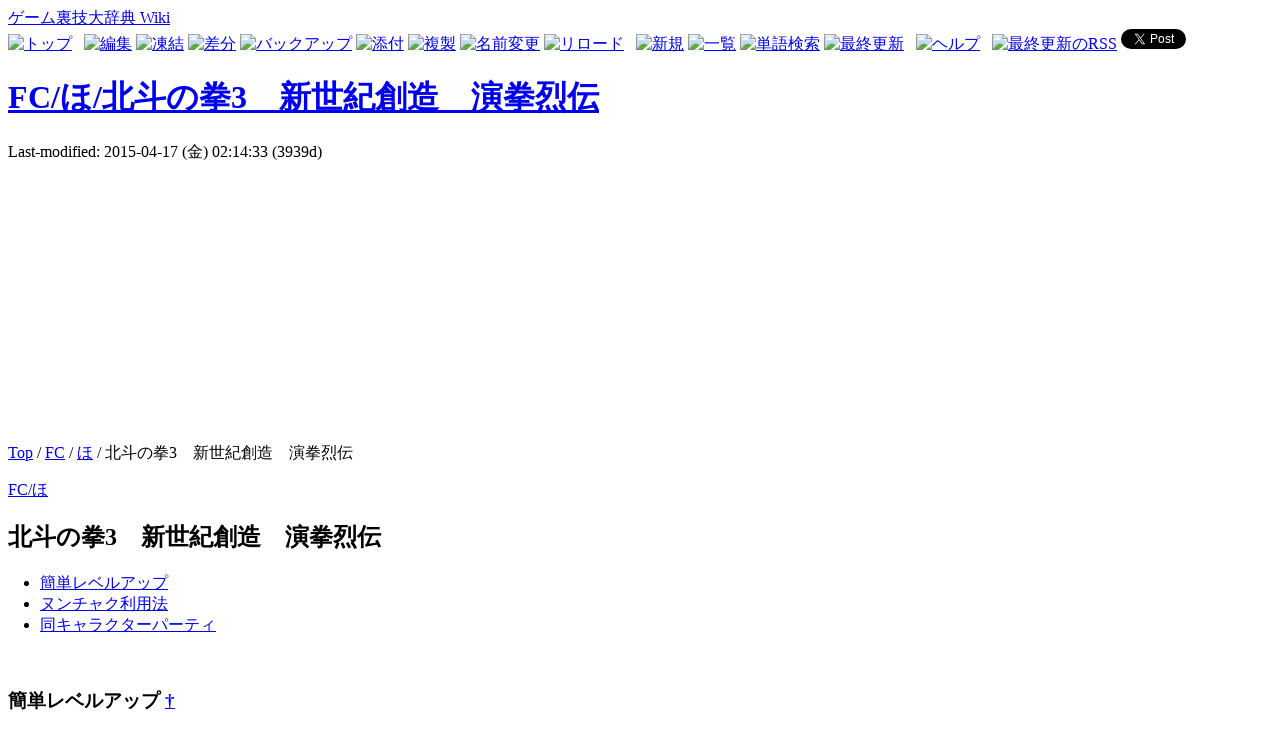

--- FILE ---
content_type: text/html; charset=UTF-8
request_url: http://urawazagame.com/index.php?FC%2F%E3%81%BB%2F%E5%8C%97%E6%96%97%E3%81%AE%E6%8B%B33%E3%80%80%E6%96%B0%E4%B8%96%E7%B4%80%E5%89%B5%E9%80%A0%E3%80%80%E6%BC%94%E6%8B%B3%E7%83%88%E4%BC%9D
body_size: 16259
content:
<?xml version="1.0" encoding="UTF-8" ?>
<!DOCTYPE html PUBLIC "-//W3C//DTD XHTML 1.1//EN" "http://www.w3.org/TR/xhtml11/DTD/xhtml11.dtd">
<html xmlns="http://www.w3.org/1999/xhtml" xml:lang="ja">
<head>
 <meta http-equiv="content-type" content="application/xhtml+xml; charset=UTF-8" />
 <meta http-equiv="content-style-type" content="text/css" />
 <meta http-equiv="content-language" content="ja">
  
 <title>FC/ほ/北斗の拳3　新世紀創造　演拳烈伝 - ゲーム裏技大辞典 Wiki</title>

 <link rel="SHORTCUT ICON" href="image/favicon.ico" />
 <link rel="stylesheet" href="skin/180wiki.css" title="180wiki" type="text/css" charset="utf-8" />
 <link rel="alternate" type="application/rss+xml" title="RSS" href="http://urawazagame.com/index.php?cmd=rss" />

 
 <meta http-equiv="Keywords" content="ファミコン,北斗の拳3　新世紀創造　演拳烈伝,裏技" />

<!-- ■BEGIN google Analytics tarckingcode -->
<script>
  (function(i,s,o,g,r,a,m){i['GoogleAnalyticsObject']=r;i[r]=i[r]||function(){
  (i[r].q=i[r].q||[]).push(arguments)},i[r].l=1*new Date();a=s.createElement(o),
  m=s.getElementsByTagName(o)[0];a.async=1;a.src=g;m.parentNode.insertBefore(a,m)
  })(window,document,'script','//www.google-analytics.com/analytics.js','ga');

  ga('create', 'UA-20587766-13', 'auto');
  ga('send', 'pageview');

</script>
<!-- □END google Analytics tarckingcode -->

<!--■BEGIN google auto adsense code -->
<script data-ad-client="ca-pub-3763007466443583" async src="https://pagead2.googlesyndication.com/pagead/js/adsbygoogle.js"></script>
<!--□END google auto adsense code -->

</head>
<body>
<div id="wrapper"><!-- ■BEGIN id:wrapper -->
<!-- ◆ Header ◆ ========================================================== -->
<div id="header">
<div id="logo"><a href="http://urawazagame.com/index.php?%E3%83%88%E3%83%83%E3%83%97%E3%83%9A%E3%83%BC%E3%82%B8">ゲーム裏技大辞典 Wiki</a></div>
</div>

<!-- ◆ Content ◆ ========================================================= -->
<div id="main"><!-- ■BEGIN id:main -->
<div id="wrap_content"><!-- ■BEGIN id:wrap_content -->

<!-- ◆ anchor ◆ -->
<div id="navigator"></div>

<!-- ◆ Toolbar ◆ -->
<!-- ■BEGIN id:toolbar -->
<div id="toolbar">
 <a href="http://urawazagame.com/index.php?%E3%83%88%E3%83%83%E3%83%97%E3%83%9A%E3%83%BC%E3%82%B8"><img src="image/top.png" width="20" height="20" alt="トップ" title="トップ" /></a>
 &nbsp;
 	<a href="http://urawazagame.com/index.php?cmd=edit&amp;page=FC%2F%E3%81%BB%2F%E5%8C%97%E6%96%97%E3%81%AE%E6%8B%B33%E3%80%80%E6%96%B0%E4%B8%96%E7%B4%80%E5%89%B5%E9%80%A0%E3%80%80%E6%BC%94%E6%8B%B3%E7%83%88%E4%BC%9D"><img src="image/edit.png" width="20" height="20" alt="編集" title="編集" /></a>			<a href="http://urawazagame.com/index.php?cmd=freeze&amp;page=FC%2F%E3%81%BB%2F%E5%8C%97%E6%96%97%E3%81%AE%E6%8B%B33%E3%80%80%E6%96%B0%E4%B8%96%E7%B4%80%E5%89%B5%E9%80%A0%E3%80%80%E6%BC%94%E6%8B%B3%E7%83%88%E4%BC%9D"><img src="image/freeze.png" width="20" height="20" alt="凍結" title="凍結" /></a>	  <a href="http://urawazagame.com/index.php?cmd=diff&amp;page=FC%2F%E3%81%BB%2F%E5%8C%97%E6%96%97%E3%81%AE%E6%8B%B33%E3%80%80%E6%96%B0%E4%B8%96%E7%B4%80%E5%89%B5%E9%80%A0%E3%80%80%E6%BC%94%E6%8B%B3%E7%83%88%E4%BC%9D"><img src="image/diff.png" width="20" height="20" alt="差分" title="差分" /></a>	<a href="http://urawazagame.com/index.php?cmd=backup&amp;page=FC%2F%E3%81%BB%2F%E5%8C%97%E6%96%97%E3%81%AE%E6%8B%B33%E3%80%80%E6%96%B0%E4%B8%96%E7%B4%80%E5%89%B5%E9%80%A0%E3%80%80%E6%BC%94%E6%8B%B3%E7%83%88%E4%BC%9D"><img src="image/backup.png" width="20" height="20" alt="バックアップ" title="バックアップ" /></a>			<a href="http://urawazagame.com/index.php?plugin=attach&amp;pcmd=upload&amp;page=FC%2F%E3%81%BB%2F%E5%8C%97%E6%96%97%E3%81%AE%E6%8B%B33%E3%80%80%E6%96%B0%E4%B8%96%E7%B4%80%E5%89%B5%E9%80%A0%E3%80%80%E6%BC%94%E6%8B%B3%E7%83%88%E4%BC%9D"><img src="image/file.png" width="20" height="20" alt="添付" title="添付" /></a>		<a href="http://urawazagame.com/index.php?plugin=template&amp;refer=FC%2F%E3%81%BB%2F%E5%8C%97%E6%96%97%E3%81%AE%E6%8B%B33%E3%80%80%E6%96%B0%E4%B8%96%E7%B4%80%E5%89%B5%E9%80%A0%E3%80%80%E6%BC%94%E6%8B%B3%E7%83%88%E4%BC%9D"><img src="image/copy.png" width="20" height="20" alt="複製" title="複製" /></a>	<a href="http://urawazagame.com/index.php?plugin=rename&amp;refer=FC%2F%E3%81%BB%2F%E5%8C%97%E6%96%97%E3%81%AE%E6%8B%B33%E3%80%80%E6%96%B0%E4%B8%96%E7%B4%80%E5%89%B5%E9%80%A0%E3%80%80%E6%BC%94%E6%8B%B3%E7%83%88%E4%BC%9D"><img src="image/rename.png" width="20" height="20" alt="名前変更" title="名前変更" /></a> <a href="http://urawazagame.com/index.php?FC%2F%E3%81%BB%2F%E5%8C%97%E6%96%97%E3%81%AE%E6%8B%B33%E3%80%80%E6%96%B0%E4%B8%96%E7%B4%80%E5%89%B5%E9%80%A0%E3%80%80%E6%BC%94%E6%8B%B3%E7%83%88%E4%BC%9D"><img src="image/reload.png" width="20" height="20" alt="リロード" title="リロード" /></a> &nbsp;
	<a href="http://urawazagame.com/index.php?plugin=newpage&amp;refer=FC%2F%E3%81%BB%2F%E5%8C%97%E6%96%97%E3%81%AE%E6%8B%B33%E3%80%80%E6%96%B0%E4%B8%96%E7%B4%80%E5%89%B5%E9%80%A0%E3%80%80%E6%BC%94%E6%8B%B3%E7%83%88%E4%BC%9D"><img src="image/new.png" width="20" height="20" alt="新規" title="新規" /></a> <a href="http://urawazagame.com/index.php?cmd=list"><img src="image/list.png" width="20" height="20" alt="一覧" title="一覧" /></a> <a href="http://urawazagame.com/index.php?cmd=search"><img src="image/search.png" width="20" height="20" alt="単語検索" title="単語検索" /></a> <a href="http://urawazagame.com/index.php?RecentChanges"><img src="image/recentchanges.png" width="20" height="20" alt="最終更新" title="最終更新" /></a> &nbsp; <a href="http://urawazagame.com/index.php?Help"><img src="image/help.png" width="20" height="20" alt="ヘルプ" title="ヘルプ" /></a> &nbsp; <a href="http://urawazagame.com/index.php?cmd=rss&amp;ver=1.0"><img src="image/rss.png" width="36" height="14" alt="最終更新のRSS" title="最終更新のRSS" /></a>
<!-- ■BEGIN social button -->
<a href="https://twitter.com/share" class="twitter-share-button" data-via="soltypig">Tweet</a>
<script>!function(d,s,id){var js,fjs=d.getElementsByTagName(s)[0],p=/^http:/.test(d.location)?'http':'https';if(!d.getElementById(id)){js=d.createElement(s);js.id=id;js.src=p+'://platform.twitter.com/widgets.js';fjs.parentNode.insertBefore(js,fjs);}}(document, 'script', 'twitter-wjs');</script>

<!-- +1 ボタン を表示したい位置に次のタグを貼り付けてください。 -->
<div class="g-plusone" data-size="medium" data-href="http://urawazagame.com/index.php?%E3%83%88%E3%83%83%E3%83%97%E3%83%9A%E3%83%BC%E3%82%B8"></div>
<!-- □END social button -->

</div><!-- □END id:toolbar -->

<div id="content"><!-- ■BEGIN id:content -->
<h1 class="title"><a href="http://urawazagame.com/index.php?plugin=related&amp;page=FC%2F%E3%81%BB%2F%E5%8C%97%E6%96%97%E3%81%AE%E6%8B%B33%E3%80%80%E6%96%B0%E4%B8%96%E7%B4%80%E5%89%B5%E9%80%A0%E3%80%80%E6%BC%94%E6%8B%B3%E7%83%88%E4%BC%9D">FC/ほ/北斗の拳3　新世紀創造　演拳烈伝</a> </h1>
<!-- ■BEGIN id:lastmodified -->
<div id="lastmodified">Last-modified: 2015-04-17 (金) 02:14:33  (3939d)</div>
<!-- □END id:lastmodified -->
<div id="topicpath"><!-- ■BEGIN id:topicpath -->

<!-- ■BEGIN google adsense top -->
<script async src="https://pagead2.googlesyndication.com/pagead/js/adsbygoogle.js"></script>
<!-- urawazadaijiten_main -->
<ins class="adsbygoogle"
     style="display:block"
     data-ad-client="ca-pub-3763007466443583"
     data-ad-slot="6958842607"
     data-ad-format="auto"></ins>
<script>
     (adsbygoogle = window.adsbygoogle || []).push({});
</script>
<!-- □END google adsense top -->

<div><a href="http://urawazagame.com/index.php?%E3%83%88%E3%83%83%E3%83%97%E3%83%9A%E3%83%BC%E3%82%B8" title="トップページ (2171d)">Top</a> / <a href="http://urawazagame.com/index.php?FC">FC</a> / <a href="http://urawazagame.com/index.php?FC%2F%E3%81%BB">ほ</a> / 北斗の拳3　新世紀創造　演拳烈伝</div></div><!-- □END id:topicpath -->
<div id="body"><!-- ■BEGIN id:body -->
<p><a href="http://urawazagame.com/index.php?FC%2F%E3%81%BB" title="FC/ほ (4019d)">FC/ほ</a></p>

<h2 id="content_2_0">北斗の拳3　新世紀創造　演拳烈伝</h2>

<div class="contents">
<a id="contents_1"></a>
<ul class="list2" style="padding-left:16px;margin-left:16px"><li><a href="#s186dbf4"> 簡単レベルアップ </a></li>
<li><a href="#u3a73194"> ヌンチャク利用法 </a></li>
<li><a href="#p7b66cd3"> 同キャラクターパーティ </a></li></ul>
</div>

<div class="spacer">&nbsp;</div>
<h3 id="content_1_0">簡単レベルアップ  <a class="anchor_super" id="s186dbf4" href="http://urawazagame.com/index.php?FC%2F%E3%81%BB%2F%E5%8C%97%E6%96%97%E3%81%AE%E6%8B%B33%E3%80%80%E6%96%B0%E4%B8%96%E7%B4%80%E5%89%B5%E9%80%A0%E3%80%80%E6%BC%94%E6%8B%B3%E7%83%88%E4%BC%9D#s186dbf4" title="s186dbf4">&dagger;</a></h3>
<p>ケンシロウ1人だけの時に、<br />
北斗練気闘座の入り口で登場する「ケンオウ親衛隊」を倒す。<br />
4人で約4000の経験値が手に入る。</p>
<div class="spacer">&nbsp;</div>

<div class="jumpmenu"><a href="#navigator">&uarr;</a></div><h3 id="content_1_1">ヌンチャク利用法  <a class="anchor_super" id="u3a73194" href="http://urawazagame.com/index.php?FC%2F%E3%81%BB%2F%E5%8C%97%E6%96%97%E3%81%AE%E6%8B%B33%E3%80%80%E6%96%B0%E4%B8%96%E7%B4%80%E5%89%B5%E9%80%A0%E3%80%80%E6%BC%94%E6%8B%B3%E7%83%88%E4%BC%9D#u3a73194" title="u3a73194">&dagger;</a></h3>
<p>ヌンチャクを道具として使うと、<br />
1ターンに複数の敵を攻撃できる。</p>
<div class="spacer">&nbsp;</div>

<div class="jumpmenu"><a href="#navigator">&uarr;</a></div><h3 id="content_1_2">同キャラクターパーティ  <a class="anchor_super" id="p7b66cd3" href="http://urawazagame.com/index.php?FC%2F%E3%81%BB%2F%E5%8C%97%E6%96%97%E3%81%AE%E6%8B%B33%E3%80%80%E6%96%B0%E4%B8%96%E7%B4%80%E5%89%B5%E9%80%A0%E3%80%80%E6%BC%94%E6%8B%B3%E7%83%88%E4%BC%9D#p7b66cd3" title="p7b66cd3">&dagger;</a></h3>
<p>パーティの先頭をケンシロウ以外のキャラクターにして戦闘に入る。 <br />
そして、そのキャラクターがやられてから戦闘を終了させる。<br />
すると、そのキャラクターは消滅しているが、かまわずそのまま戦闘に入る。<br />
すると、戦闘終了後に今度は2番目のキャラクターが消えている。<br />
そして次に戦うと3番目のキャラクターが消える。<br />
その次は4番目と、パーティ全員が消滅する。<br />
この状態でリュウケンの所で復活させる。 <br />
これでパーティ4人全員が最初に先頭だったキャラクターになっている。</p>
<div class="spacer">&nbsp;</div>
<div class="spacer">&nbsp;</div>
</div><!-- □END id:body -->
<div id="summary"><!-- ■BEGIN id:summary -->
<!-- □END id:note -->
<div id="trackback"><!-- ■BEGIN id:trackback -->

</div><!-- □ END id:trackback -->
<!-- □ END id:related -->

<!-- ■BEGIN google adsense bottom -->
<br />
<div align="center">
<script async src="https://pagead2.googlesyndication.com/pagead/js/adsbygoogle.js"></script>
<!-- urawazadaijiten_bigbottom -->
<ins class="adsbygoogle"
     style="display:block"
     data-ad-client="ca-pub-3763007466443583"
     data-ad-slot="8435575807"
     data-ad-format="auto"></ins>
<script>
     (adsbygoogle = window.adsbygoogle || []).push({});
</script>
</div>
<br />
<!-- □ END google adsense bottom -->

<!-- □ END id:attach -->
</div><!-- □ END id:summary -->
</div><!-- □END id:content -->
</div><!-- □ END id:wrap_content -->
<!-- ◆sidebar◆ ========================================================== -->
<div id="wrap_sidebar"><!-- ■BEGIN id:wrap_sidebar -->
<div id="sidebar">


<!-- ■BEGIN id:menubar -->
<div id="menubar" >
<h2 id="content_3_0">キーワード検索</h2>
<form action="http://urawazagame.com/index.php?cmd=search" method="post"> 
<div><input type="hidden" name="encode_hint" value="ぷ" /></div> 
<div><input type="hidden" name="encode_hint" value="ぷ" /></div>
 <div>
  <input type="text"  name="word" value="" size="18" />
 </div>
 <div>
  <input type="radio" name="type" id="_p_search_AND" value="AND"  checked="checked" />
  <label for="_p_search_AND">AND検索</label>
  <input type="radio" name="type" id="_p_search_OR"  value="OR"    />
  <label for="_p_search_OR">OR検索</label>
  &nbsp;<input type="submit" value="検索" />
 </div>

</form>

<div class="jumpmenu"><a href="#navigator">&uarr;</a></div><h2 id="content_3_1">据え置きハード</h2>
<p><a href="http://urawazagame.com/index.php?FC" title="FC (4066d)">FC</a></p>
<p><a href="http://urawazagame.com/index.php?SFC" title="SFC (4066d)">SFC</a></p>
<p><a href="http://urawazagame.com/index.php?N64" title="N64 (4066d)">N64</a></p>
<p><a href="http://urawazagame.com/index.php?GC" title="GC (4066d)">GC</a></p>
<p><a href="http://urawazagame.com/index.php?Wii" title="Wii (4066d)">Wii</a></p>
<p><a href="http://urawazagame.com/index.php?WiiU" title="WiiU (4066d)">WiiU</a></p>
<p><a href="http://urawazagame.com/index.php?MD" title="MD (4066d)">MD</a></p>
<p><a href="http://urawazagame.com/index.php?SS" title="SS (4066d)">SS</a></p>
<p><a href="http://urawazagame.com/index.php?DC" title="DC (4066d)">DC</a></p>
<p><a href="http://urawazagame.com/index.php?PS" title="PS (4066d)">PS</a></p>
<p><a href="http://urawazagame.com/index.php?PS2" title="PS2 (4066d)">PS2</a></p>
<p><a href="http://urawazagame.com/index.php?PS3" title="PS3 (4066d)">PS3</a></p>
<p><a href="http://urawazagame.com/index.php?PS4" title="PS4 (4066d)">PS4</a></p>
<p><a href="http://urawazagame.com/index.php?PCE" title="PCE (4066d)">PCE</a></p>
<p><a href="http://urawazagame.com/index.php?PCFX" title="PCFX (4066d)">PCFX</a></p>
<p><a href="http://urawazagame.com/index.php?NEO" title="NEO (4062d)">NEO</a></p>
<p><a href="http://urawazagame.com/index.php?3DO" title="3DO (4066d)">3DO</a></p>
<p><a href="http://urawazagame.com/index.php?Xbox" title="Xbox (4066d)">Xbox</a></p>
<p><a href="http://urawazagame.com/index.php?Xb360" title="Xb360 (4066d)">Xb360</a></p>
<p><a href="http://urawazagame.com/index.php?XbOne" title="XbOne (4066d)">XbOne</a></p>

<div class="jumpmenu"><a href="#navigator">&uarr;</a></div><h2 id="content_3_2">携帯ハード</h2>
<p><a href="http://urawazagame.com/index.php?GB" title="GB (4066d)">GB</a></p>
<p><a href="http://urawazagame.com/index.php?VB" title="VB (4066d)">VB</a></p>
<p><a href="http://urawazagame.com/index.php?GBA" title="GBA (4066d)">GBA</a></p>
<p><a href="http://urawazagame.com/index.php?NDS" title="NDS (4066d)">NDS</a></p>
<p><a href="http://urawazagame.com/index.php?3DS" title="3DS (4066d)">3DS</a></p>
<p><a href="http://urawazagame.com/index.php?PSP" title="PSP (4066d)">PSP</a></p>
<p><a href="http://urawazagame.com/index.php?Vita" title="Vita (4066d)">Vita</a></p>
<p><a href="http://urawazagame.com/index.php?GG" title="GG (4066d)">GG</a></p>
<p><a href="http://urawazagame.com/index.php?NGP" title="NGP (4066d)">NGP</a></p>
<p><a href="http://urawazagame.com/index.php?WS" title="WS (4066d)">WS</a></p>
<div class="spacer">&nbsp;</div>
<p>Total: 4216</p>
<p>Today: 1</p>
<p>Yesterday: 1</p>
</div>
<!-- □END id:menubar -->

</div><!-- □END id:sidebar -->
</div><!-- □END id:wrap_sidebar -->
</div><!-- □END id:main -->
<!-- ◆ Footer ◆ ========================================================== -->
<div id="footer"><!-- ■BEGIN id:footer -->
 Site admin: <a href="http://saralymangame.blog98.fc2.com/">大人のゲーム2ch雑談所</a><p />
 <strong>PukiWiki 1.5.0</strong> Copyright &copy; 2001-2006 <a href="http://pukiwiki.sourceforge.jp/">PukiWiki Developers Team</a>. License is <a href="http://www.gnu.org/licenses/gpl.html">GPL</a>.<br /> Based on "PukiWiki" 1.3 by <a href="http://factage.com/yu-ji/">yu-ji</a>.
 Designed by <a href="http://180xz.com/wiki/">180.style</a>. 
 Powered by PHP . 
 HTML convert time: 0.005 sec.
</div><!-- □END id:footer -->
<!-- ◆ END ◆ ============================================================= -->
</div><!-- □END id:wrapper -->

</body>
</html>


--- FILE ---
content_type: text/html; charset=utf-8
request_url: https://www.google.com/recaptcha/api2/aframe
body_size: 268
content:
<!DOCTYPE HTML><html><head><meta http-equiv="content-type" content="text/html; charset=UTF-8"></head><body><script nonce="gx2WmumfjvWRiIqrXeXkyA">/** Anti-fraud and anti-abuse applications only. See google.com/recaptcha */ try{var clients={'sodar':'https://pagead2.googlesyndication.com/pagead/sodar?'};window.addEventListener("message",function(a){try{if(a.source===window.parent){var b=JSON.parse(a.data);var c=clients[b['id']];if(c){var d=document.createElement('img');d.src=c+b['params']+'&rc='+(localStorage.getItem("rc::a")?sessionStorage.getItem("rc::b"):"");window.document.body.appendChild(d);sessionStorage.setItem("rc::e",parseInt(sessionStorage.getItem("rc::e")||0)+1);localStorage.setItem("rc::h",'1769553668198');}}}catch(b){}});window.parent.postMessage("_grecaptcha_ready", "*");}catch(b){}</script></body></html>